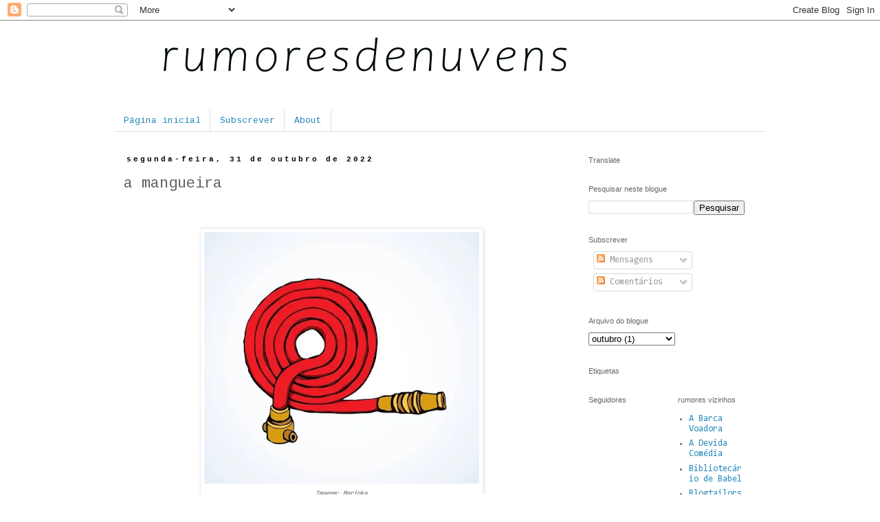

--- FILE ---
content_type: text/html; charset=UTF-8
request_url: https://rumoresdenuvens.blogspot.com/2022/10/a-mangueira.html
body_size: 14343
content:
<!DOCTYPE html>
<html class='v2' dir='ltr' lang='pt-PT'>
<head>
<link href='https://www.blogger.com/static/v1/widgets/335934321-css_bundle_v2.css' rel='stylesheet' type='text/css'/>
<meta content='width=1100' name='viewport'/>
<meta content='text/html; charset=UTF-8' http-equiv='Content-Type'/>
<meta content='blogger' name='generator'/>
<link href='https://rumoresdenuvens.blogspot.com/favicon.ico' rel='icon' type='image/x-icon'/>
<link href='https://rumoresdenuvens.blogspot.com/2022/10/a-mangueira.html' rel='canonical'/>
<link rel="alternate" type="application/atom+xml" title="rumoresdenuvens - Atom" href="https://rumoresdenuvens.blogspot.com/feeds/posts/default" />
<link rel="alternate" type="application/rss+xml" title="rumoresdenuvens - RSS" href="https://rumoresdenuvens.blogspot.com/feeds/posts/default?alt=rss" />
<link rel="service.post" type="application/atom+xml" title="rumoresdenuvens - Atom" href="https://www.blogger.com/feeds/4595560373484201306/posts/default" />

<link rel="alternate" type="application/atom+xml" title="rumoresdenuvens - Atom" href="https://rumoresdenuvens.blogspot.com/feeds/7311586218294548774/comments/default" />
<!--Can't find substitution for tag [blog.ieCssRetrofitLinks]-->
<link href='https://blogger.googleusercontent.com/img/b/R29vZ2xl/AVvXsEjct1T1eUWqPCtgS9II7NWeLosdRNJqkRrKhPV37vDfFHEh8CNKCXeMliNpoQTM0VmlPcYqgr1Zu-bbLI6JGolrmUxC3GPpF9va1NdTHsJqA_im0bgM36DEUNPivPCF89lF2UEmliQY7FlEZEs3pB-1MvxJQ9EAfIgG2Z8bJNtkMtzc8vrhErOrkW5x/w400-h366/depositphotos_189322950-stock-illustration-fire-hose-vector-drawing.jpg' rel='image_src'/>
<meta content='https://rumoresdenuvens.blogspot.com/2022/10/a-mangueira.html' property='og:url'/>
<meta content='a mangueira' property='og:title'/>
<meta content='' property='og:description'/>
<meta content='https://blogger.googleusercontent.com/img/b/R29vZ2xl/AVvXsEjct1T1eUWqPCtgS9II7NWeLosdRNJqkRrKhPV37vDfFHEh8CNKCXeMliNpoQTM0VmlPcYqgr1Zu-bbLI6JGolrmUxC3GPpF9va1NdTHsJqA_im0bgM36DEUNPivPCF89lF2UEmliQY7FlEZEs3pB-1MvxJQ9EAfIgG2Z8bJNtkMtzc8vrhErOrkW5x/w1200-h630-p-k-no-nu/depositphotos_189322950-stock-illustration-fire-hose-vector-drawing.jpg' property='og:image'/>
<title>rumoresdenuvens: a mangueira</title>
<style type='text/css'>@font-face{font-family:'Consolas';font-style:normal;font-weight:400;font-display:swap;src:url(//fonts.gstatic.com/l/font?kit=X7nm4bA-A_-9jbjWaza9xMnLGADx&skey=3d1eb1871fcc58a1&v=v20)format('woff2');unicode-range:U+0000-00FF,U+0131,U+0152-0153,U+02BB-02BC,U+02C6,U+02DA,U+02DC,U+0304,U+0308,U+0329,U+2000-206F,U+20AC,U+2122,U+2191,U+2193,U+2212,U+2215,U+FEFF,U+FFFD;}@font-face{font-family:'Cousine';font-style:normal;font-weight:400;font-display:swap;src:url(//fonts.gstatic.com/s/cousine/v29/d6lIkaiiRdih4SpP_SkvzBTu39hchw.woff2)format('woff2');unicode-range:U+0460-052F,U+1C80-1C8A,U+20B4,U+2DE0-2DFF,U+A640-A69F,U+FE2E-FE2F;}@font-face{font-family:'Cousine';font-style:normal;font-weight:400;font-display:swap;src:url(//fonts.gstatic.com/s/cousine/v29/d6lIkaiiRdih4SpP_SAvzBTu39hchw.woff2)format('woff2');unicode-range:U+0301,U+0400-045F,U+0490-0491,U+04B0-04B1,U+2116;}@font-face{font-family:'Cousine';font-style:normal;font-weight:400;font-display:swap;src:url(//fonts.gstatic.com/s/cousine/v29/d6lIkaiiRdih4SpP_SgvzBTu39hchw.woff2)format('woff2');unicode-range:U+1F00-1FFF;}@font-face{font-family:'Cousine';font-style:normal;font-weight:400;font-display:swap;src:url(//fonts.gstatic.com/s/cousine/v29/d6lIkaiiRdih4SpP_ScvzBTu39hchw.woff2)format('woff2');unicode-range:U+0370-0377,U+037A-037F,U+0384-038A,U+038C,U+038E-03A1,U+03A3-03FF;}@font-face{font-family:'Cousine';font-style:normal;font-weight:400;font-display:swap;src:url(//fonts.gstatic.com/s/cousine/v29/d6lIkaiiRdih4SpP_SYvzBTu39hchw.woff2)format('woff2');unicode-range:U+0307-0308,U+0590-05FF,U+200C-2010,U+20AA,U+25CC,U+FB1D-FB4F;}@font-face{font-family:'Cousine';font-style:normal;font-weight:400;font-display:swap;src:url(//fonts.gstatic.com/s/cousine/v29/d6lIkaiiRdih4SpP_SsvzBTu39hchw.woff2)format('woff2');unicode-range:U+0102-0103,U+0110-0111,U+0128-0129,U+0168-0169,U+01A0-01A1,U+01AF-01B0,U+0300-0301,U+0303-0304,U+0308-0309,U+0323,U+0329,U+1EA0-1EF9,U+20AB;}@font-face{font-family:'Cousine';font-style:normal;font-weight:400;font-display:swap;src:url(//fonts.gstatic.com/s/cousine/v29/d6lIkaiiRdih4SpP_SovzBTu39hchw.woff2)format('woff2');unicode-range:U+0100-02BA,U+02BD-02C5,U+02C7-02CC,U+02CE-02D7,U+02DD-02FF,U+0304,U+0308,U+0329,U+1D00-1DBF,U+1E00-1E9F,U+1EF2-1EFF,U+2020,U+20A0-20AB,U+20AD-20C0,U+2113,U+2C60-2C7F,U+A720-A7FF;}@font-face{font-family:'Cousine';font-style:normal;font-weight:400;font-display:swap;src:url(//fonts.gstatic.com/s/cousine/v29/d6lIkaiiRdih4SpP_SQvzBTu39g.woff2)format('woff2');unicode-range:U+0000-00FF,U+0131,U+0152-0153,U+02BB-02BC,U+02C6,U+02DA,U+02DC,U+0304,U+0308,U+0329,U+2000-206F,U+20AC,U+2122,U+2191,U+2193,U+2212,U+2215,U+FEFF,U+FFFD;}@font-face{font-family:'Syncopate';font-style:normal;font-weight:400;font-display:swap;src:url(//fonts.gstatic.com/s/syncopate/v24/pe0sMIuPIYBCpEV5eFdCC_e_Kdxic2wp.woff2)format('woff2');unicode-range:U+0100-02BA,U+02BD-02C5,U+02C7-02CC,U+02CE-02D7,U+02DD-02FF,U+0304,U+0308,U+0329,U+1D00-1DBF,U+1E00-1E9F,U+1EF2-1EFF,U+2020,U+20A0-20AB,U+20AD-20C0,U+2113,U+2C60-2C7F,U+A720-A7FF;}@font-face{font-family:'Syncopate';font-style:normal;font-weight:400;font-display:swap;src:url(//fonts.gstatic.com/s/syncopate/v24/pe0sMIuPIYBCpEV5eFdCBfe_Kdxicw.woff2)format('woff2');unicode-range:U+0000-00FF,U+0131,U+0152-0153,U+02BB-02BC,U+02C6,U+02DA,U+02DC,U+0304,U+0308,U+0329,U+2000-206F,U+20AC,U+2122,U+2191,U+2193,U+2212,U+2215,U+FEFF,U+FFFD;}</style>
<style id='page-skin-1' type='text/css'><!--
/*
-----------------------------------------------
Blogger Template Style
Name:     Simple
Designer: Blogger
URL:      www.blogger.com
----------------------------------------------- */
/* Content
----------------------------------------------- */
body {
font: normal normal 13px Consolas;
color: #666666;
background: #ffffff none repeat scroll top left;
padding: 0 0 0 0;
}
html body .region-inner {
min-width: 0;
max-width: 100%;
width: auto;
}
h2 {
font-size: 22px;
}
a:link {
text-decoration:none;
color: #2288bb;
}
a:visited {
text-decoration:none;
color: #888888;
}
a:hover {
text-decoration:underline;
color: #33aaff;
}
.body-fauxcolumn-outer .fauxcolumn-inner {
background: transparent none repeat scroll top left;
_background-image: none;
}
.body-fauxcolumn-outer .cap-top {
position: absolute;
z-index: 1;
height: 400px;
width: 100%;
}
.body-fauxcolumn-outer .cap-top .cap-left {
width: 100%;
background: transparent none repeat-x scroll top left;
_background-image: none;
}
.content-outer {
-moz-box-shadow: 0 0 0 rgba(0, 0, 0, .15);
-webkit-box-shadow: 0 0 0 rgba(0, 0, 0, .15);
-goog-ms-box-shadow: 0 0 0 #333333;
box-shadow: 0 0 0 rgba(0, 0, 0, .15);
margin-bottom: 1px;
}
.content-inner {
padding: 10px 40px;
}
.content-inner {
background-color: #ffffff;
}
/* Header
----------------------------------------------- */
.header-outer {
background: transparent none repeat-x scroll 0 -400px;
_background-image: none;
}
.Header h1 {
font: normal normal 60px Syncopate;
color: #6ea1bb;
text-shadow: 0 0 0 rgba(0, 0, 0, .2);
}
.Header h1 a {
color: #6ea1bb;
}
.Header .description {
font-size: 18px;
color: #000000;
}
.header-inner .Header .titlewrapper {
padding: 22px 0;
}
.header-inner .Header .descriptionwrapper {
padding: 0 0;
}
/* Tabs
----------------------------------------------- */
.tabs-inner .section:first-child {
border-top: 0 solid #dddddd;
}
.tabs-inner .section:first-child ul {
margin-top: -1px;
border-top: 1px solid #dddddd;
border-left: 1px solid #dddddd;
border-right: 1px solid #dddddd;
}
.tabs-inner .widget ul {
background: transparent none repeat-x scroll 0 -800px;
_background-image: none;
border-bottom: 1px solid #dddddd;
margin-top: 0;
margin-left: -30px;
margin-right: -30px;
}
.tabs-inner .widget li a {
display: inline-block;
padding: .6em 1em;
font: normal normal 13px Cousine;
color: #2288bb;
border-left: 1px solid #ffffff;
border-right: 1px solid #dddddd;
}
.tabs-inner .widget li:first-child a {
border-left: none;
}
.tabs-inner .widget li.selected a, .tabs-inner .widget li a:hover {
color: #000000;
background-color: #eeeeee;
text-decoration: none;
}
/* Columns
----------------------------------------------- */
.main-outer {
border-top: 0 solid transparent;
}
.fauxcolumn-left-outer .fauxcolumn-inner {
border-right: 1px solid transparent;
}
.fauxcolumn-right-outer .fauxcolumn-inner {
border-left: 1px solid transparent;
}
/* Headings
----------------------------------------------- */
div.widget > h2,
div.widget h2.title {
margin: 0 0 1em 0;
font: normal normal 11px 'Trebuchet MS',Trebuchet,Verdana,sans-serif;
color: #666666;
}
/* Widgets
----------------------------------------------- */
.widget .zippy {
color: #999999;
text-shadow: 2px 2px 1px rgba(0, 0, 0, .1);
}
.widget .popular-posts ul {
list-style: none;
}
/* Posts
----------------------------------------------- */
h2.date-header {
font: normal bold 11px 'Courier New', Courier, FreeMono, monospace;
}
.date-header span {
background-color: #ffffff;
color: #000000;
padding: 0.4em;
letter-spacing: 3px;
margin: inherit;
}
.main-inner {
padding-top: 35px;
padding-bottom: 65px;
}
.main-inner .column-center-inner {
padding: 0 0;
}
.main-inner .column-center-inner .section {
margin: 0 1em;
}
.post {
margin: 0 0 45px 0;
}
h3.post-title, .comments h4 {
font: normal normal 22px Cousine;
margin: .75em 0 0;
}
.post-body {
font-size: 110%;
line-height: 1.4;
position: relative;
}
.post-body img, .post-body .tr-caption-container, .Profile img, .Image img,
.BlogList .item-thumbnail img {
padding: 2px;
background: #ffffff;
border: 1px solid #eeeeee;
-moz-box-shadow: 1px 1px 5px rgba(0, 0, 0, .1);
-webkit-box-shadow: 1px 1px 5px rgba(0, 0, 0, .1);
box-shadow: 1px 1px 5px rgba(0, 0, 0, .1);
}
.post-body img, .post-body .tr-caption-container {
padding: 5px;
}
.post-body .tr-caption-container {
color: #666666;
}
.post-body .tr-caption-container img {
padding: 0;
background: transparent;
border: none;
-moz-box-shadow: 0 0 0 rgba(0, 0, 0, .1);
-webkit-box-shadow: 0 0 0 rgba(0, 0, 0, .1);
box-shadow: 0 0 0 rgba(0, 0, 0, .1);
}
.post-header {
margin: 0 0 1.5em;
line-height: 1.6;
font-size: 90%;
}
.post-footer {
margin: 20px -2px 0;
padding: 5px 10px;
color: #666666;
background-color: #eeeeee;
border-bottom: 1px solid #eeeeee;
line-height: 1.6;
font-size: 90%;
}
#comments .comment-author {
padding-top: 1.5em;
border-top: 1px solid transparent;
background-position: 0 1.5em;
}
#comments .comment-author:first-child {
padding-top: 0;
border-top: none;
}
.avatar-image-container {
margin: .2em 0 0;
}
#comments .avatar-image-container img {
border: 1px solid #eeeeee;
}
/* Comments
----------------------------------------------- */
.comments .comments-content .icon.blog-author {
background-repeat: no-repeat;
background-image: url([data-uri]);
}
.comments .comments-content .loadmore a {
border-top: 1px solid #999999;
border-bottom: 1px solid #999999;
}
.comments .comment-thread.inline-thread {
background-color: #eeeeee;
}
.comments .continue {
border-top: 2px solid #999999;
}
/* Accents
---------------------------------------------- */
.section-columns td.columns-cell {
border-left: 1px solid transparent;
}
.blog-pager {
background: transparent url(https://resources.blogblog.com/blogblog/data/1kt/simple/paging_dot.png) repeat-x scroll top center;
}
.blog-pager-older-link, .home-link,
.blog-pager-newer-link {
background-color: #ffffff;
padding: 5px;
}
.footer-outer {
border-top: 1px dashed #bbbbbb;
}
/* Mobile
----------------------------------------------- */
body.mobile  {
background-size: auto;
}
.mobile .body-fauxcolumn-outer {
background: transparent none repeat scroll top left;
}
.mobile .body-fauxcolumn-outer .cap-top {
background-size: 100% auto;
}
.mobile .content-outer {
-webkit-box-shadow: 0 0 3px rgba(0, 0, 0, .15);
box-shadow: 0 0 3px rgba(0, 0, 0, .15);
}
.mobile .tabs-inner .widget ul {
margin-left: 0;
margin-right: 0;
}
.mobile .post {
margin: 0;
}
.mobile .main-inner .column-center-inner .section {
margin: 0;
}
.mobile .date-header span {
padding: 0.1em 10px;
margin: 0 -10px;
}
.mobile h3.post-title {
margin: 0;
}
.mobile .blog-pager {
background: transparent none no-repeat scroll top center;
}
.mobile .footer-outer {
border-top: none;
}
.mobile .main-inner, .mobile .footer-inner {
background-color: #ffffff;
}
.mobile-index-contents {
color: #666666;
}
.mobile-link-button {
background-color: #2288bb;
}
.mobile-link-button a:link, .mobile-link-button a:visited {
color: #ffffff;
}
.mobile .tabs-inner .section:first-child {
border-top: none;
}
.mobile .tabs-inner .PageList .widget-content {
background-color: #eeeeee;
color: #000000;
border-top: 1px solid #dddddd;
border-bottom: 1px solid #dddddd;
}
.mobile .tabs-inner .PageList .widget-content .pagelist-arrow {
border-left: 1px solid #dddddd;
}

--></style>
<style id='template-skin-1' type='text/css'><!--
body {
min-width: 1026px;
}
.content-outer, .content-fauxcolumn-outer, .region-inner {
min-width: 1026px;
max-width: 1026px;
_width: 1026px;
}
.main-inner .columns {
padding-left: 0;
padding-right: 287px;
}
.main-inner .fauxcolumn-center-outer {
left: 0;
right: 287px;
/* IE6 does not respect left and right together */
_width: expression(this.parentNode.offsetWidth -
parseInt("0") -
parseInt("287px") + 'px');
}
.main-inner .fauxcolumn-left-outer {
width: 0;
}
.main-inner .fauxcolumn-right-outer {
width: 287px;
}
.main-inner .column-left-outer {
width: 0;
right: 100%;
margin-left: -0;
}
.main-inner .column-right-outer {
width: 287px;
margin-right: -287px;
}
#layout {
min-width: 0;
}
#layout .content-outer {
min-width: 0;
width: 800px;
}
#layout .region-inner {
min-width: 0;
width: auto;
}
body#layout div.add_widget {
padding: 8px;
}
body#layout div.add_widget a {
margin-left: 32px;
}
--></style>
<link href='https://www.blogger.com/dyn-css/authorization.css?targetBlogID=4595560373484201306&amp;zx=bea6ceb8-3c7c-4426-9022-fef9cd6bfa73' media='none' onload='if(media!=&#39;all&#39;)media=&#39;all&#39;' rel='stylesheet'/><noscript><link href='https://www.blogger.com/dyn-css/authorization.css?targetBlogID=4595560373484201306&amp;zx=bea6ceb8-3c7c-4426-9022-fef9cd6bfa73' rel='stylesheet'/></noscript>
<meta name='google-adsense-platform-account' content='ca-host-pub-1556223355139109'/>
<meta name='google-adsense-platform-domain' content='blogspot.com'/>

<!-- data-ad-client=ca-pub-1091390156114785 -->

</head>
<body class='loading variant-simplysimple'>
<div class='navbar section' id='navbar' name='Navbar'><div class='widget Navbar' data-version='1' id='Navbar1'><script type="text/javascript">
    function setAttributeOnload(object, attribute, val) {
      if(window.addEventListener) {
        window.addEventListener('load',
          function(){ object[attribute] = val; }, false);
      } else {
        window.attachEvent('onload', function(){ object[attribute] = val; });
      }
    }
  </script>
<div id="navbar-iframe-container"></div>
<script type="text/javascript" src="https://apis.google.com/js/platform.js"></script>
<script type="text/javascript">
      gapi.load("gapi.iframes:gapi.iframes.style.bubble", function() {
        if (gapi.iframes && gapi.iframes.getContext) {
          gapi.iframes.getContext().openChild({
              url: 'https://www.blogger.com/navbar/4595560373484201306?po\x3d7311586218294548774\x26origin\x3dhttps://rumoresdenuvens.blogspot.com',
              where: document.getElementById("navbar-iframe-container"),
              id: "navbar-iframe"
          });
        }
      });
    </script><script type="text/javascript">
(function() {
var script = document.createElement('script');
script.type = 'text/javascript';
script.src = '//pagead2.googlesyndication.com/pagead/js/google_top_exp.js';
var head = document.getElementsByTagName('head')[0];
if (head) {
head.appendChild(script);
}})();
</script>
</div></div>
<div class='body-fauxcolumns'>
<div class='fauxcolumn-outer body-fauxcolumn-outer'>
<div class='cap-top'>
<div class='cap-left'></div>
<div class='cap-right'></div>
</div>
<div class='fauxborder-left'>
<div class='fauxborder-right'></div>
<div class='fauxcolumn-inner'>
</div>
</div>
<div class='cap-bottom'>
<div class='cap-left'></div>
<div class='cap-right'></div>
</div>
</div>
</div>
<div class='content'>
<div class='content-fauxcolumns'>
<div class='fauxcolumn-outer content-fauxcolumn-outer'>
<div class='cap-top'>
<div class='cap-left'></div>
<div class='cap-right'></div>
</div>
<div class='fauxborder-left'>
<div class='fauxborder-right'></div>
<div class='fauxcolumn-inner'>
</div>
</div>
<div class='cap-bottom'>
<div class='cap-left'></div>
<div class='cap-right'></div>
</div>
</div>
</div>
<div class='content-outer'>
<div class='content-cap-top cap-top'>
<div class='cap-left'></div>
<div class='cap-right'></div>
</div>
<div class='fauxborder-left content-fauxborder-left'>
<div class='fauxborder-right content-fauxborder-right'></div>
<div class='content-inner'>
<header>
<div class='header-outer'>
<div class='header-cap-top cap-top'>
<div class='cap-left'></div>
<div class='cap-right'></div>
</div>
<div class='fauxborder-left header-fauxborder-left'>
<div class='fauxborder-right header-fauxborder-right'></div>
<div class='region-inner header-inner'>
<div class='header section' id='header' name='Cabeçalho'><div class='widget Header' data-version='1' id='Header1'>
<div id='header-inner'>
<a href='https://rumoresdenuvens.blogspot.com/' style='display: block'>
<img alt='rumoresdenuvens' height='90px; ' id='Header1_headerimg' src='https://blogger.googleusercontent.com/img/a/AVvXsEjqvZE8mWFbjP5QTA_lW29DCleHVFgYVvZdAMPdNjLEkL_vrNm3QzpNqatog5D0G0C4SxIKpcXu_V_K8_BCRqUl7KPDhTBzhINPa8iwRibM6OjleLgq6sx0KuERBlRSyjcC2P3bpmLSFzdk2UkAW8ZnZO0v7hI9iGk1s-AEh6DA1G5R-6UAxAJQlRSZdfQ=s728' style='display: block' width='728px; '/>
</a>
</div>
</div></div>
</div>
</div>
<div class='header-cap-bottom cap-bottom'>
<div class='cap-left'></div>
<div class='cap-right'></div>
</div>
</div>
</header>
<div class='tabs-outer'>
<div class='tabs-cap-top cap-top'>
<div class='cap-left'></div>
<div class='cap-right'></div>
</div>
<div class='fauxborder-left tabs-fauxborder-left'>
<div class='fauxborder-right tabs-fauxborder-right'></div>
<div class='region-inner tabs-inner'>
<div class='tabs no-items section' id='crosscol' name='Entre colunas'></div>
<div class='tabs section' id='crosscol-overflow' name='Cross-Column 2'><div class='widget PageList' data-version='1' id='PageList1'>
<h2>Páginas</h2>
<div class='widget-content'>
<ul>
<li>
<a href='https://rumoresdenuvens.blogspot.com/'>Página inicial</a>
</li>
<li>
<a href='https://rumoresdenuvens.blogspot.com/p/subscrever.html'>Subscrever</a>
</li>
<li>
<a href='https://rumoresdenuvens.blogspot.com/p/about.html'>About</a>
</li>
</ul>
<div class='clear'></div>
</div>
</div></div>
</div>
</div>
<div class='tabs-cap-bottom cap-bottom'>
<div class='cap-left'></div>
<div class='cap-right'></div>
</div>
</div>
<div class='main-outer'>
<div class='main-cap-top cap-top'>
<div class='cap-left'></div>
<div class='cap-right'></div>
</div>
<div class='fauxborder-left main-fauxborder-left'>
<div class='fauxborder-right main-fauxborder-right'></div>
<div class='region-inner main-inner'>
<div class='columns fauxcolumns'>
<div class='fauxcolumn-outer fauxcolumn-center-outer'>
<div class='cap-top'>
<div class='cap-left'></div>
<div class='cap-right'></div>
</div>
<div class='fauxborder-left'>
<div class='fauxborder-right'></div>
<div class='fauxcolumn-inner'>
</div>
</div>
<div class='cap-bottom'>
<div class='cap-left'></div>
<div class='cap-right'></div>
</div>
</div>
<div class='fauxcolumn-outer fauxcolumn-left-outer'>
<div class='cap-top'>
<div class='cap-left'></div>
<div class='cap-right'></div>
</div>
<div class='fauxborder-left'>
<div class='fauxborder-right'></div>
<div class='fauxcolumn-inner'>
</div>
</div>
<div class='cap-bottom'>
<div class='cap-left'></div>
<div class='cap-right'></div>
</div>
</div>
<div class='fauxcolumn-outer fauxcolumn-right-outer'>
<div class='cap-top'>
<div class='cap-left'></div>
<div class='cap-right'></div>
</div>
<div class='fauxborder-left'>
<div class='fauxborder-right'></div>
<div class='fauxcolumn-inner'>
</div>
</div>
<div class='cap-bottom'>
<div class='cap-left'></div>
<div class='cap-right'></div>
</div>
</div>
<!-- corrects IE6 width calculation -->
<div class='columns-inner'>
<div class='column-center-outer'>
<div class='column-center-inner'>
<div class='main section' id='main' name='Principal'><div class='widget Blog' data-version='1' id='Blog1'>
<div class='blog-posts hfeed'>

          <div class="date-outer">
        
<h2 class='date-header'><span>segunda-feira, 31 de outubro de 2022</span></h2>

          <div class="date-posts">
        
<div class='post-outer'>
<div class='post hentry uncustomized-post-template' itemprop='blogPost' itemscope='itemscope' itemtype='http://schema.org/BlogPosting'>
<meta content='https://blogger.googleusercontent.com/img/b/R29vZ2xl/AVvXsEjct1T1eUWqPCtgS9II7NWeLosdRNJqkRrKhPV37vDfFHEh8CNKCXeMliNpoQTM0VmlPcYqgr1Zu-bbLI6JGolrmUxC3GPpF9va1NdTHsJqA_im0bgM36DEUNPivPCF89lF2UEmliQY7FlEZEs3pB-1MvxJQ9EAfIgG2Z8bJNtkMtzc8vrhErOrkW5x/w400-h366/depositphotos_189322950-stock-illustration-fire-hose-vector-drawing.jpg' itemprop='image_url'/>
<meta content='4595560373484201306' itemprop='blogId'/>
<meta content='7311586218294548774' itemprop='postId'/>
<a name='7311586218294548774'></a>
<h3 class='post-title entry-title' itemprop='name'>
a mangueira
</h3>
<div class='post-header'>
<div class='post-header-line-1'></div>
</div>
<div class='post-body entry-content' id='post-body-7311586218294548774' itemprop='description articleBody'>
<p>&nbsp;<table align="center" cellpadding="0" cellspacing="0" class="tr-caption-container" style="margin-left: auto; margin-right: auto;"><tbody><tr><td style="text-align: center;"><a href="https://blogger.googleusercontent.com/img/b/R29vZ2xl/AVvXsEjct1T1eUWqPCtgS9II7NWeLosdRNJqkRrKhPV37vDfFHEh8CNKCXeMliNpoQTM0VmlPcYqgr1Zu-bbLI6JGolrmUxC3GPpF9va1NdTHsJqA_im0bgM36DEUNPivPCF89lF2UEmliQY7FlEZEs3pB-1MvxJQ9EAfIgG2Z8bJNtkMtzc8vrhErOrkW5x/s600/depositphotos_189322950-stock-illustration-fire-hose-vector-drawing.jpg" imageanchor="1" style="margin-left: auto; margin-right: auto;"><img border="0" data-original-height="549" data-original-width="600" height="366" src="https://blogger.googleusercontent.com/img/b/R29vZ2xl/AVvXsEjct1T1eUWqPCtgS9II7NWeLosdRNJqkRrKhPV37vDfFHEh8CNKCXeMliNpoQTM0VmlPcYqgr1Zu-bbLI6JGolrmUxC3GPpF9va1NdTHsJqA_im0bgM36DEUNPivPCF89lF2UEmliQY7FlEZEs3pB-1MvxJQ9EAfIgG2Z8bJNtkMtzc8vrhErOrkW5x/w400-h366/depositphotos_189322950-stock-illustration-fire-hose-vector-drawing.jpg" width="400" /></a></td></tr><tr><td class="tr-caption" style="text-align: center;"><i><span style="font-size: x-small;">Imagem: Marinka</span></i></td></tr></tbody></table><br /></p><p></p><div style="text-align: justify;">A atestar a capacidade de difusão de informação nas pequenas terras que nunca dispuseram de jornais locais ou outras mordomias associadas a estatutos mais desenvolvidos, chegou-me o elucidativo relato que se segue.</div><div style="text-align: justify;">O local da comunicação foi o cabeleireiro de uma vila alentejana já com arejadas aspirações citadinas, e o seu autor um frequentador assíduo e desempoeirado da pedicura.</div><div style="text-align: justify;">Honrando os hábitos da boa convivência, a senhora que o atendeu foi logo dizendo ao homem que o tinha visto com a filha, que estava uma mulher, lindíssima.</div><div style="text-align: justify;">Não é a minha filha. É a minha namorada, corrigiu o cliente, com um toquezinho de orgulho na voz.</div><div style="text-align: justify;">Seguiram-se os parabéns e os elogios à nova companheira do senhor, que não se furtou aos detalhes e adiantou que a tinha descoberto numa dessas páginas de encontros. Uma deusa brasileira que se tinha encantado com ele e voado para Portugal com armas e bagagens para se dedicar ao seu novo amor.</div><div style="text-align: justify;">Olha que sorte, consideraram as outras frequentadoras do cabeleireiro, confirmado o bom aspecto da companheira pela pedicura.</div><div style="text-align: justify;">Assim seguiu a história até à seguinte sessão no salão de beleza local. Como de costume, o cavalheiro entregou-se aos cuidados profissionais da mesma senhora. A páginas tantas, lá chega a pergunta sobre a namorada de bom aspecto.</div><div style="text-align: justify;">Ah, sabe lá, começou o homem. E para quem o quis ouvir, entre cortes, penteados e outros cuidados, foi contando que, chegado o momento da verdade, a jovem namorada se preparou com todo o requinte para a noite de amor. E qual não é a surpresa do cavalheiro quando descobre que a jovem era, afinal, provida dos mesmos atributos que ele.</div><div style="text-align: justify;">Não queira saber, desabafa com a pedicura e restante assistência. Aquilo era uma mangueira, afirmou. Ela bem quis que eu pusesse lá a boca, mas não consegui. Até me engasguei e nem gosto daquilo.</div><div style="text-align: justify;">Passado um momento de profundo silêncio, o cavalheiro lá conseguiu explicar que, felizmente, a noiva se tinha encantado com outro homem de posição do Porto e abalado para Norte com a mesma rapidez com que chegara ao Alentejo.</div><div style="text-align: justify;">Assimse constrói uma 'caxa' jornalística de qualidade na ronda pelas notícias locais.</div><p></p><p><br /></p>
<div style='clear: both;'></div>
</div>
<div class='post-footer'>
<div class='post-footer-line post-footer-line-1'>
<span class='post-author vcard'>
Posted by
<span class='fn' itemprop='author' itemscope='itemscope' itemtype='http://schema.org/Person'>
<meta content='https://www.blogger.com/profile/12280435809638258258' itemprop='url'/>
<a class='g-profile' href='https://www.blogger.com/profile/12280435809638258258' rel='author' title='author profile'>
<span itemprop='name'>Marita Moreno Ferreira</span>
</a>
</span>
</span>
<span class='post-timestamp'>
at
<meta content='https://rumoresdenuvens.blogspot.com/2022/10/a-mangueira.html' itemprop='url'/>
<a class='timestamp-link' href='https://rumoresdenuvens.blogspot.com/2022/10/a-mangueira.html' rel='bookmark' title='permanent link'><abbr class='published' itemprop='datePublished' title='2022-10-31T19:42:00Z'>10/31/2022 07:42:00 p.m.</abbr></a>
</span>
<span class='post-comment-link'>
</span>
<span class='post-icons'>
<span class='item-action'>
<a href='https://www.blogger.com/email-post/4595560373484201306/7311586218294548774' title='Enviar a mensagem por correio electrónico'>
<img alt='' class='icon-action' height='13' src='https://resources.blogblog.com/img/icon18_email.gif' width='18'/>
</a>
</span>
<span class='item-control blog-admin pid-898370793'>
<a href='https://www.blogger.com/post-edit.g?blogID=4595560373484201306&postID=7311586218294548774&from=pencil' title='Editar mensagem'>
<img alt='' class='icon-action' height='18' src='https://resources.blogblog.com/img/icon18_edit_allbkg.gif' width='18'/>
</a>
</span>
</span>
<div class='post-share-buttons goog-inline-block'>
<a class='goog-inline-block share-button sb-email' href='https://www.blogger.com/share-post.g?blogID=4595560373484201306&postID=7311586218294548774&target=email' target='_blank' title='Enviar a mensagem por email'><span class='share-button-link-text'>Enviar a mensagem por email</span></a><a class='goog-inline-block share-button sb-blog' href='https://www.blogger.com/share-post.g?blogID=4595560373484201306&postID=7311586218294548774&target=blog' onclick='window.open(this.href, "_blank", "height=270,width=475"); return false;' target='_blank' title='Dê a sua opinião!'><span class='share-button-link-text'>Dê a sua opinião!</span></a><a class='goog-inline-block share-button sb-twitter' href='https://www.blogger.com/share-post.g?blogID=4595560373484201306&postID=7311586218294548774&target=twitter' target='_blank' title='Partilhar no X'><span class='share-button-link-text'>Partilhar no X</span></a><a class='goog-inline-block share-button sb-facebook' href='https://www.blogger.com/share-post.g?blogID=4595560373484201306&postID=7311586218294548774&target=facebook' onclick='window.open(this.href, "_blank", "height=430,width=640"); return false;' target='_blank' title='Partilhar no Facebook'><span class='share-button-link-text'>Partilhar no Facebook</span></a><a class='goog-inline-block share-button sb-pinterest' href='https://www.blogger.com/share-post.g?blogID=4595560373484201306&postID=7311586218294548774&target=pinterest' target='_blank' title='Partilhar no Pinterest'><span class='share-button-link-text'>Partilhar no Pinterest</span></a>
</div>
</div>
<div class='post-footer-line post-footer-line-2'>
<span class='post-labels'>
</span>
</div>
<div class='post-footer-line post-footer-line-3'>
<span class='post-location'>
</span>
</div>
</div>
</div>
<div class='comments' id='comments'>
<a name='comments'></a>
<h4>Sem comentários:</h4>
<div id='Blog1_comments-block-wrapper'>
<dl class='avatar-comment-indent' id='comments-block'>
</dl>
</div>
<p class='comment-footer'>
<a href='https://www.blogger.com/comment/fullpage/post/4595560373484201306/7311586218294548774' onclick=''>Enviar um comentário</a>
</p>
</div>
</div>
<div class='inline-ad'>
</div>

        </div></div>
      
</div>
<div class='blog-pager' id='blog-pager'>
<span id='blog-pager-newer-link'>
<a class='blog-pager-newer-link' href='https://rumoresdenuvens.blogspot.com/2023/04/as-mamocas-da-tap.html' id='Blog1_blog-pager-newer-link' title='Mensagem mais recente'>Mensagem mais recente</a>
</span>
<span id='blog-pager-older-link'>
<a class='blog-pager-older-link' href='https://rumoresdenuvens.blogspot.com/2022/05/aprendizagens.html' id='Blog1_blog-pager-older-link' title='Mensagem antiga'>Mensagem antiga</a>
</span>
<a class='home-link' href='https://rumoresdenuvens.blogspot.com/'>Página inicial</a>
</div>
<div class='clear'></div>
<div class='post-feeds'>
<div class='feed-links'>
Subscrever:
<a class='feed-link' href='https://rumoresdenuvens.blogspot.com/feeds/7311586218294548774/comments/default' target='_blank' type='application/atom+xml'>Enviar feedback (Atom)</a>
</div>
</div>
</div></div>
</div>
</div>
<div class='column-left-outer'>
<div class='column-left-inner'>
<aside>
</aside>
</div>
</div>
<div class='column-right-outer'>
<div class='column-right-inner'>
<aside>
<div class='sidebar section' id='sidebar-right-1'><div class='widget Translate' data-version='1' id='Translate1'>
<h2 class='title'>Translate</h2>
<div id='google_translate_element'></div>
<script>
    function googleTranslateElementInit() {
      new google.translate.TranslateElement({
        pageLanguage: 'pt',
        autoDisplay: 'true',
        layout: google.translate.TranslateElement.InlineLayout.VERTICAL
      }, 'google_translate_element');
    }
  </script>
<script src='//translate.google.com/translate_a/element.js?cb=googleTranslateElementInit'></script>
<div class='clear'></div>
</div><div class='widget BlogSearch' data-version='1' id='BlogSearch1'>
<h2 class='title'>Pesquisar neste blogue</h2>
<div class='widget-content'>
<div id='BlogSearch1_form'>
<form action='https://rumoresdenuvens.blogspot.com/search' class='gsc-search-box' target='_top'>
<table cellpadding='0' cellspacing='0' class='gsc-search-box'>
<tbody>
<tr>
<td class='gsc-input'>
<input autocomplete='off' class='gsc-input' name='q' size='10' title='search' type='text' value=''/>
</td>
<td class='gsc-search-button'>
<input class='gsc-search-button' title='search' type='submit' value='Pesquisar'/>
</td>
</tr>
</tbody>
</table>
</form>
</div>
</div>
<div class='clear'></div>
</div><div class='widget Subscribe' data-version='1' id='Subscribe1'>
<div style='white-space:nowrap'>
<h2 class='title'>Subscrever</h2>
<div class='widget-content'>
<div class='subscribe-wrapper subscribe-type-POST'>
<div class='subscribe expanded subscribe-type-POST' id='SW_READER_LIST_Subscribe1POST' style='display:none;'>
<div class='top'>
<span class='inner' onclick='return(_SW_toggleReaderList(event, "Subscribe1POST"));'>
<img class='subscribe-dropdown-arrow' src='https://resources.blogblog.com/img/widgets/arrow_dropdown.gif'/>
<img align='absmiddle' alt='' border='0' class='feed-icon' src='https://resources.blogblog.com/img/icon_feed12.png'/>
Mensagens
</span>
<div class='feed-reader-links'>
<a class='feed-reader-link' href='https://www.netvibes.com/subscribe.php?url=https%3A%2F%2Frumoresdenuvens.blogspot.com%2Ffeeds%2Fposts%2Fdefault' target='_blank'>
<img src='https://resources.blogblog.com/img/widgets/subscribe-netvibes.png'/>
</a>
<a class='feed-reader-link' href='https://add.my.yahoo.com/content?url=https%3A%2F%2Frumoresdenuvens.blogspot.com%2Ffeeds%2Fposts%2Fdefault' target='_blank'>
<img src='https://resources.blogblog.com/img/widgets/subscribe-yahoo.png'/>
</a>
<a class='feed-reader-link' href='https://rumoresdenuvens.blogspot.com/feeds/posts/default' target='_blank'>
<img align='absmiddle' class='feed-icon' src='https://resources.blogblog.com/img/icon_feed12.png'/>
                  Atom
                </a>
</div>
</div>
<div class='bottom'></div>
</div>
<div class='subscribe' id='SW_READER_LIST_CLOSED_Subscribe1POST' onclick='return(_SW_toggleReaderList(event, "Subscribe1POST"));'>
<div class='top'>
<span class='inner'>
<img class='subscribe-dropdown-arrow' src='https://resources.blogblog.com/img/widgets/arrow_dropdown.gif'/>
<span onclick='return(_SW_toggleReaderList(event, "Subscribe1POST"));'>
<img align='absmiddle' alt='' border='0' class='feed-icon' src='https://resources.blogblog.com/img/icon_feed12.png'/>
Mensagens
</span>
</span>
</div>
<div class='bottom'></div>
</div>
</div>
<div class='subscribe-wrapper subscribe-type-PER_POST'>
<div class='subscribe expanded subscribe-type-PER_POST' id='SW_READER_LIST_Subscribe1PER_POST' style='display:none;'>
<div class='top'>
<span class='inner' onclick='return(_SW_toggleReaderList(event, "Subscribe1PER_POST"));'>
<img class='subscribe-dropdown-arrow' src='https://resources.blogblog.com/img/widgets/arrow_dropdown.gif'/>
<img align='absmiddle' alt='' border='0' class='feed-icon' src='https://resources.blogblog.com/img/icon_feed12.png'/>
Comentários
</span>
<div class='feed-reader-links'>
<a class='feed-reader-link' href='https://www.netvibes.com/subscribe.php?url=https%3A%2F%2Frumoresdenuvens.blogspot.com%2Ffeeds%2F7311586218294548774%2Fcomments%2Fdefault' target='_blank'>
<img src='https://resources.blogblog.com/img/widgets/subscribe-netvibes.png'/>
</a>
<a class='feed-reader-link' href='https://add.my.yahoo.com/content?url=https%3A%2F%2Frumoresdenuvens.blogspot.com%2Ffeeds%2F7311586218294548774%2Fcomments%2Fdefault' target='_blank'>
<img src='https://resources.blogblog.com/img/widgets/subscribe-yahoo.png'/>
</a>
<a class='feed-reader-link' href='https://rumoresdenuvens.blogspot.com/feeds/7311586218294548774/comments/default' target='_blank'>
<img align='absmiddle' class='feed-icon' src='https://resources.blogblog.com/img/icon_feed12.png'/>
                  Atom
                </a>
</div>
</div>
<div class='bottom'></div>
</div>
<div class='subscribe' id='SW_READER_LIST_CLOSED_Subscribe1PER_POST' onclick='return(_SW_toggleReaderList(event, "Subscribe1PER_POST"));'>
<div class='top'>
<span class='inner'>
<img class='subscribe-dropdown-arrow' src='https://resources.blogblog.com/img/widgets/arrow_dropdown.gif'/>
<span onclick='return(_SW_toggleReaderList(event, "Subscribe1PER_POST"));'>
<img align='absmiddle' alt='' border='0' class='feed-icon' src='https://resources.blogblog.com/img/icon_feed12.png'/>
Comentários
</span>
</span>
</div>
<div class='bottom'></div>
</div>
</div>
<div style='clear:both'></div>
</div>
</div>
<div class='clear'></div>
</div><div class='widget BlogArchive' data-version='1' id='BlogArchive1'>
<h2>Arquivo do blogue</h2>
<div class='widget-content'>
<div id='ArchiveList'>
<div id='BlogArchive1_ArchiveList'>
<select id='BlogArchive1_ArchiveMenu'>
<option value=''>Arquivo do blogue</option>
<option value='https://rumoresdenuvens.blogspot.com/2026/01/'>janeiro (1)</option>
<option value='https://rumoresdenuvens.blogspot.com/2025/12/'>dezembro (1)</option>
<option value='https://rumoresdenuvens.blogspot.com/2025/10/'>outubro (1)</option>
<option value='https://rumoresdenuvens.blogspot.com/2025/09/'>setembro (1)</option>
<option value='https://rumoresdenuvens.blogspot.com/2023/12/'>dezembro (1)</option>
<option value='https://rumoresdenuvens.blogspot.com/2023/10/'>outubro (1)</option>
<option value='https://rumoresdenuvens.blogspot.com/2023/08/'>agosto (1)</option>
<option value='https://rumoresdenuvens.blogspot.com/2023/07/'>julho (1)</option>
<option value='https://rumoresdenuvens.blogspot.com/2023/04/'>abril (1)</option>
<option value='https://rumoresdenuvens.blogspot.com/2022/10/'>outubro (1)</option>
<option value='https://rumoresdenuvens.blogspot.com/2022/05/'>maio (1)</option>
<option value='https://rumoresdenuvens.blogspot.com/2022/04/'>abril (1)</option>
<option value='https://rumoresdenuvens.blogspot.com/2022/03/'>março (3)</option>
<option value='https://rumoresdenuvens.blogspot.com/2022/02/'>fevereiro (1)</option>
<option value='https://rumoresdenuvens.blogspot.com/2021/12/'>dezembro (2)</option>
<option value='https://rumoresdenuvens.blogspot.com/2021/11/'>novembro (1)</option>
<option value='https://rumoresdenuvens.blogspot.com/2021/10/'>outubro (1)</option>
<option value='https://rumoresdenuvens.blogspot.com/2021/09/'>setembro (1)</option>
<option value='https://rumoresdenuvens.blogspot.com/2021/05/'>maio (1)</option>
<option value='https://rumoresdenuvens.blogspot.com/2021/04/'>abril (1)</option>
<option value='https://rumoresdenuvens.blogspot.com/2021/03/'>março (1)</option>
<option value='https://rumoresdenuvens.blogspot.com/2021/02/'>fevereiro (3)</option>
<option value='https://rumoresdenuvens.blogspot.com/2021/01/'>janeiro (1)</option>
<option value='https://rumoresdenuvens.blogspot.com/2020/12/'>dezembro (2)</option>
<option value='https://rumoresdenuvens.blogspot.com/2020/10/'>outubro (1)</option>
<option value='https://rumoresdenuvens.blogspot.com/2020/09/'>setembro (2)</option>
<option value='https://rumoresdenuvens.blogspot.com/2020/08/'>agosto (1)</option>
<option value='https://rumoresdenuvens.blogspot.com/2020/07/'>julho (4)</option>
<option value='https://rumoresdenuvens.blogspot.com/2020/06/'>junho (1)</option>
<option value='https://rumoresdenuvens.blogspot.com/2020/05/'>maio (4)</option>
<option value='https://rumoresdenuvens.blogspot.com/2020/04/'>abril (6)</option>
<option value='https://rumoresdenuvens.blogspot.com/2020/03/'>março (3)</option>
<option value='https://rumoresdenuvens.blogspot.com/2020/01/'>janeiro (2)</option>
<option value='https://rumoresdenuvens.blogspot.com/2019/12/'>dezembro (2)</option>
<option value='https://rumoresdenuvens.blogspot.com/2019/07/'>julho (2)</option>
<option value='https://rumoresdenuvens.blogspot.com/2019/06/'>junho (1)</option>
<option value='https://rumoresdenuvens.blogspot.com/2019/05/'>maio (4)</option>
<option value='https://rumoresdenuvens.blogspot.com/2019/04/'>abril (6)</option>
<option value='https://rumoresdenuvens.blogspot.com/2019/03/'>março (1)</option>
<option value='https://rumoresdenuvens.blogspot.com/2019/02/'>fevereiro (3)</option>
<option value='https://rumoresdenuvens.blogspot.com/2019/01/'>janeiro (3)</option>
<option value='https://rumoresdenuvens.blogspot.com/2018/12/'>dezembro (1)</option>
<option value='https://rumoresdenuvens.blogspot.com/2018/11/'>novembro (2)</option>
<option value='https://rumoresdenuvens.blogspot.com/2018/10/'>outubro (7)</option>
<option value='https://rumoresdenuvens.blogspot.com/2018/09/'>setembro (3)</option>
<option value='https://rumoresdenuvens.blogspot.com/2018/08/'>agosto (8)</option>
<option value='https://rumoresdenuvens.blogspot.com/2018/07/'>julho (3)</option>
<option value='https://rumoresdenuvens.blogspot.com/2018/06/'>junho (8)</option>
<option value='https://rumoresdenuvens.blogspot.com/2018/05/'>maio (17)</option>
<option value='https://rumoresdenuvens.blogspot.com/2018/04/'>abril (10)</option>
<option value='https://rumoresdenuvens.blogspot.com/2018/03/'>março (8)</option>
<option value='https://rumoresdenuvens.blogspot.com/2018/02/'>fevereiro (1)</option>
<option value='https://rumoresdenuvens.blogspot.com/2018/01/'>janeiro (4)</option>
<option value='https://rumoresdenuvens.blogspot.com/2017/12/'>dezembro (4)</option>
<option value='https://rumoresdenuvens.blogspot.com/2017/11/'>novembro (6)</option>
<option value='https://rumoresdenuvens.blogspot.com/2017/10/'>outubro (8)</option>
<option value='https://rumoresdenuvens.blogspot.com/2017/09/'>setembro (15)</option>
<option value='https://rumoresdenuvens.blogspot.com/2017/08/'>agosto (4)</option>
<option value='https://rumoresdenuvens.blogspot.com/2017/07/'>julho (7)</option>
<option value='https://rumoresdenuvens.blogspot.com/2017/01/'>janeiro (4)</option>
<option value='https://rumoresdenuvens.blogspot.com/2016/12/'>dezembro (3)</option>
<option value='https://rumoresdenuvens.blogspot.com/2016/10/'>outubro (3)</option>
<option value='https://rumoresdenuvens.blogspot.com/2016/09/'>setembro (7)</option>
<option value='https://rumoresdenuvens.blogspot.com/2016/08/'>agosto (4)</option>
<option value='https://rumoresdenuvens.blogspot.com/2016/07/'>julho (1)</option>
<option value='https://rumoresdenuvens.blogspot.com/2016/06/'>junho (2)</option>
<option value='https://rumoresdenuvens.blogspot.com/2016/05/'>maio (1)</option>
<option value='https://rumoresdenuvens.blogspot.com/2016/04/'>abril (1)</option>
<option value='https://rumoresdenuvens.blogspot.com/2015/11/'>novembro (1)</option>
<option value='https://rumoresdenuvens.blogspot.com/2015/10/'>outubro (4)</option>
<option value='https://rumoresdenuvens.blogspot.com/2015/09/'>setembro (1)</option>
<option value='https://rumoresdenuvens.blogspot.com/2015/08/'>agosto (4)</option>
<option value='https://rumoresdenuvens.blogspot.com/2015/07/'>julho (4)</option>
<option value='https://rumoresdenuvens.blogspot.com/2015/06/'>junho (3)</option>
<option value='https://rumoresdenuvens.blogspot.com/2015/05/'>maio (2)</option>
<option value='https://rumoresdenuvens.blogspot.com/2015/04/'>abril (3)</option>
<option value='https://rumoresdenuvens.blogspot.com/2015/03/'>março (3)</option>
<option value='https://rumoresdenuvens.blogspot.com/2015/02/'>fevereiro (1)</option>
<option value='https://rumoresdenuvens.blogspot.com/2015/01/'>janeiro (2)</option>
<option value='https://rumoresdenuvens.blogspot.com/2014/11/'>novembro (1)</option>
<option value='https://rumoresdenuvens.blogspot.com/2014/10/'>outubro (3)</option>
<option value='https://rumoresdenuvens.blogspot.com/2014/09/'>setembro (1)</option>
<option value='https://rumoresdenuvens.blogspot.com/2014/07/'>julho (8)</option>
<option value='https://rumoresdenuvens.blogspot.com/2014/06/'>junho (6)</option>
<option value='https://rumoresdenuvens.blogspot.com/2014/05/'>maio (5)</option>
<option value='https://rumoresdenuvens.blogspot.com/2014/04/'>abril (10)</option>
<option value='https://rumoresdenuvens.blogspot.com/2014/03/'>março (4)</option>
<option value='https://rumoresdenuvens.blogspot.com/2014/02/'>fevereiro (3)</option>
<option value='https://rumoresdenuvens.blogspot.com/2014/01/'>janeiro (2)</option>
<option value='https://rumoresdenuvens.blogspot.com/2013/12/'>dezembro (1)</option>
<option value='https://rumoresdenuvens.blogspot.com/2013/11/'>novembro (1)</option>
<option value='https://rumoresdenuvens.blogspot.com/2013/10/'>outubro (1)</option>
<option value='https://rumoresdenuvens.blogspot.com/2013/09/'>setembro (2)</option>
<option value='https://rumoresdenuvens.blogspot.com/2013/08/'>agosto (2)</option>
<option value='https://rumoresdenuvens.blogspot.com/2013/07/'>julho (5)</option>
<option value='https://rumoresdenuvens.blogspot.com/2013/06/'>junho (1)</option>
<option value='https://rumoresdenuvens.blogspot.com/2013/05/'>maio (4)</option>
<option value='https://rumoresdenuvens.blogspot.com/2013/04/'>abril (1)</option>
<option value='https://rumoresdenuvens.blogspot.com/2013/03/'>março (5)</option>
<option value='https://rumoresdenuvens.blogspot.com/2013/02/'>fevereiro (1)</option>
<option value='https://rumoresdenuvens.blogspot.com/2013/01/'>janeiro (3)</option>
<option value='https://rumoresdenuvens.blogspot.com/2012/12/'>dezembro (1)</option>
<option value='https://rumoresdenuvens.blogspot.com/2012/11/'>novembro (3)</option>
<option value='https://rumoresdenuvens.blogspot.com/2012/09/'>setembro (4)</option>
<option value='https://rumoresdenuvens.blogspot.com/2012/08/'>agosto (3)</option>
<option value='https://rumoresdenuvens.blogspot.com/2012/07/'>julho (6)</option>
<option value='https://rumoresdenuvens.blogspot.com/2012/06/'>junho (3)</option>
<option value='https://rumoresdenuvens.blogspot.com/2012/05/'>maio (3)</option>
<option value='https://rumoresdenuvens.blogspot.com/2012/04/'>abril (3)</option>
<option value='https://rumoresdenuvens.blogspot.com/2012/03/'>março (5)</option>
<option value='https://rumoresdenuvens.blogspot.com/2012/02/'>fevereiro (12)</option>
<option value='https://rumoresdenuvens.blogspot.com/2012/01/'>janeiro (2)</option>
<option value='https://rumoresdenuvens.blogspot.com/2011/11/'>novembro (3)</option>
<option value='https://rumoresdenuvens.blogspot.com/2011/10/'>outubro (2)</option>
<option value='https://rumoresdenuvens.blogspot.com/2011/09/'>setembro (1)</option>
<option value='https://rumoresdenuvens.blogspot.com/2011/08/'>agosto (1)</option>
<option value='https://rumoresdenuvens.blogspot.com/2011/07/'>julho (6)</option>
<option value='https://rumoresdenuvens.blogspot.com/2011/06/'>junho (6)</option>
<option value='https://rumoresdenuvens.blogspot.com/2011/05/'>maio (3)</option>
<option value='https://rumoresdenuvens.blogspot.com/2011/04/'>abril (7)</option>
<option value='https://rumoresdenuvens.blogspot.com/2011/03/'>março (1)</option>
<option value='https://rumoresdenuvens.blogspot.com/2011/02/'>fevereiro (2)</option>
<option value='https://rumoresdenuvens.blogspot.com/2011/01/'>janeiro (2)</option>
<option value='https://rumoresdenuvens.blogspot.com/2010/12/'>dezembro (1)</option>
<option value='https://rumoresdenuvens.blogspot.com/2010/11/'>novembro (5)</option>
<option value='https://rumoresdenuvens.blogspot.com/2010/09/'>setembro (1)</option>
<option value='https://rumoresdenuvens.blogspot.com/2010/08/'>agosto (5)</option>
<option value='https://rumoresdenuvens.blogspot.com/2010/07/'>julho (1)</option>
<option value='https://rumoresdenuvens.blogspot.com/2010/05/'>maio (2)</option>
<option value='https://rumoresdenuvens.blogspot.com/2010/03/'>março (1)</option>
<option value='https://rumoresdenuvens.blogspot.com/2010/01/'>janeiro (1)</option>
<option value='https://rumoresdenuvens.blogspot.com/2009/12/'>dezembro (1)</option>
<option value='https://rumoresdenuvens.blogspot.com/2009/11/'>novembro (1)</option>
<option value='https://rumoresdenuvens.blogspot.com/2009/10/'>outubro (1)</option>
<option value='https://rumoresdenuvens.blogspot.com/2009/09/'>setembro (1)</option>
<option value='https://rumoresdenuvens.blogspot.com/2009/08/'>agosto (7)</option>
<option value='https://rumoresdenuvens.blogspot.com/2009/07/'>julho (2)</option>
<option value='https://rumoresdenuvens.blogspot.com/2009/06/'>junho (2)</option>
<option value='https://rumoresdenuvens.blogspot.com/2009/05/'>maio (3)</option>
<option value='https://rumoresdenuvens.blogspot.com/2009/02/'>fevereiro (2)</option>
<option value='https://rumoresdenuvens.blogspot.com/2009/01/'>janeiro (5)</option>
<option value='https://rumoresdenuvens.blogspot.com/2008/12/'>dezembro (2)</option>
<option value='https://rumoresdenuvens.blogspot.com/2008/11/'>novembro (1)</option>
<option value='https://rumoresdenuvens.blogspot.com/2008/10/'>outubro (1)</option>
<option value='https://rumoresdenuvens.blogspot.com/2008/09/'>setembro (10)</option>
<option value='https://rumoresdenuvens.blogspot.com/2008/07/'>julho (1)</option>
<option value='https://rumoresdenuvens.blogspot.com/2008/05/'>maio (2)</option>
<option value='https://rumoresdenuvens.blogspot.com/2008/04/'>abril (1)</option>
<option value='https://rumoresdenuvens.blogspot.com/2008/03/'>março (1)</option>
<option value='https://rumoresdenuvens.blogspot.com/2008/02/'>fevereiro (4)</option>
<option value='https://rumoresdenuvens.blogspot.com/2008/01/'>janeiro (3)</option>
<option value='https://rumoresdenuvens.blogspot.com/2007/12/'>dezembro (4)</option>
<option value='https://rumoresdenuvens.blogspot.com/2007/10/'>outubro (1)</option>
<option value='https://rumoresdenuvens.blogspot.com/2007/07/'>julho (1)</option>
<option value='https://rumoresdenuvens.blogspot.com/2007/05/'>maio (3)</option>
<option value='https://rumoresdenuvens.blogspot.com/2007/04/'>abril (2)</option>
<option value='https://rumoresdenuvens.blogspot.com/2007/02/'>fevereiro (2)</option>
<option value='https://rumoresdenuvens.blogspot.com/2007/01/'>janeiro (1)</option>
</select>
</div>
</div>
<div class='clear'></div>
</div>
</div><div class='widget Label' data-version='1' id='Label2'>
<h2>Etiquetas</h2>
<div class='widget-content cloud-label-widget-content'>
<div class='clear'></div>
</div>
</div></div>
<table border='0' cellpadding='0' cellspacing='0' class='section-columns columns-2'>
<tbody>
<tr>
<td class='first columns-cell'>
<div class='sidebar section' id='sidebar-right-2-1'><div class='widget Followers' data-version='1' id='Followers1'>
<h2 class='title'>Seguidores</h2>
<div class='widget-content'>
<div id='Followers1-wrapper'>
<div style='margin-right:2px;'>
<div><script type="text/javascript" src="https://apis.google.com/js/platform.js"></script>
<div id="followers-iframe-container"></div>
<script type="text/javascript">
    window.followersIframe = null;
    function followersIframeOpen(url) {
      gapi.load("gapi.iframes", function() {
        if (gapi.iframes && gapi.iframes.getContext) {
          window.followersIframe = gapi.iframes.getContext().openChild({
            url: url,
            where: document.getElementById("followers-iframe-container"),
            messageHandlersFilter: gapi.iframes.CROSS_ORIGIN_IFRAMES_FILTER,
            messageHandlers: {
              '_ready': function(obj) {
                window.followersIframe.getIframeEl().height = obj.height;
              },
              'reset': function() {
                window.followersIframe.close();
                followersIframeOpen("https://www.blogger.com/followers/frame/4595560373484201306?colors\x3dCgt0cmFuc3BhcmVudBILdHJhbnNwYXJlbnQaByM2NjY2NjYiByMyMjg4YmIqByNmZmZmZmYyByM2NjY2NjY6ByM2NjY2NjZCByMyMjg4YmJKByM5OTk5OTlSByMyMjg4YmJaC3RyYW5zcGFyZW50\x26pageSize\x3d21\x26hl\x3dpt-PT\x26origin\x3dhttps://rumoresdenuvens.blogspot.com");
              },
              'open': function(url) {
                window.followersIframe.close();
                followersIframeOpen(url);
              }
            }
          });
        }
      });
    }
    followersIframeOpen("https://www.blogger.com/followers/frame/4595560373484201306?colors\x3dCgt0cmFuc3BhcmVudBILdHJhbnNwYXJlbnQaByM2NjY2NjYiByMyMjg4YmIqByNmZmZmZmYyByM2NjY2NjY6ByM2NjY2NjZCByMyMjg4YmJKByM5OTk5OTlSByMyMjg4YmJaC3RyYW5zcGFyZW50\x26pageSize\x3d21\x26hl\x3dpt-PT\x26origin\x3dhttps://rumoresdenuvens.blogspot.com");
  </script></div>
</div>
</div>
<div class='clear'></div>
</div>
</div></div>
</td>
<td class='columns-cell'>
<div class='sidebar section' id='sidebar-right-2-2'><div class='widget LinkList' data-version='1' id='LinkList2'>
<h2>rumores vizinhos</h2>
<div class='widget-content'>
<ul>
<li><a href='http://abarcavoadora.blogspot.com/'>A Barca Voadora</a></li>
<li><a href='http://adevidacomedia.wordpress.com/'>A Devida Comédia</a></li>
<li><a href='http://bibliotecariodebabel.com/'>Bibliotecário de Babel</a></li>
<li><a href='http://blogtailors.blogspot.com/'>Blogtailors</a></li>
<li><a href='http://www.blogcatalog.com/blog/book-calendar'>Book Calendar</a></li>
<li><a href='http://www.bookslut.com/blog/'>Bookslut</a></li>
<li><a href='http://cartelurbe.blogspot.com/'>Cartel Urbe</a></li>
<li><a href='http://bootedcelso.blogspot.com/'>Celso Júnior</a></li>
<li><a href='http://www.ciberduvidas.pt/'>Ciberdúvidas</a></li>
<li><a href='http://www.ciberescritas.com/'>Ciberescritas</a></li>
<li><a href='http://daliteratura.blogspot.com/'>Da Literatura</a></li>
<li><a href='http://dc-dirtycop.blogspot.com/'>Dirty Cop</a></li>
<li><a href='http://folhasdepapel.wordpress.com/'>Folhas de Papel</a></li>
<li><a href='http://gilandradecruz.blogspot.com/'>Gil Cruz</a></li>
<li><a href='http://havidaemmarta.blogspot.com/'>Há vida em Marta</a></li>
<li><a href='http://ipsilon.publico.pt/'>Ípsilon</a></li>
<li><a href='http://www.jeanettewinterson.com/column.asp'>Jeanette Winterson</a></li>
<li><a href='http://kascadenoz.blogspot.com/'>Kaska</a></li>
<li><a href='http://ler.blogs.sapo.pt/'>Ler</a></li>
<li><a href='http://letradeforma.blogs.sapo.pt/'>Letra de Forma</a></li>
<li><a href='http://logrosconsentidos.blogspot.com/'>Logros consentidos</a></li>
<li><a href='http://lojade300.blogspot.com/'>Loja de 300</a></li>
<li><a href='http://luciadavidworks.blogspot.com/'>Lúcia David</a></li>
<li><a href='http://luisrosamendes.blogspot.com/'>Luís Rosa Mendes</a></li>
<li><a href='http://patatapatati.weblog.com.pt/'>Magazine</a></li>
<li><a href='http://www.blogcatalog.com/blog/mary-of-many-colors'>Mary of Many Colors</a></li>
<li><a href='http://muita-letra.blogspot.com/'>Muita Letra</a></li>
<li><a href='http://pagoncalo.blogspot.com/'>Nem às paredes confesso</a></li>
<li><a href='http://paulasimoesblog.wordpress.com/'>Paula Simões</a></li>
<li><a href='http://pillowsbook.wordpress.com/'>Pillows Book</a></li>
<li><a href='http://www.portaldalinguaportuguesa.org/'>Portal da Língua Portuguesa</a></li>
<li><a href='http://republicadarousia.blogspot.com/'>República da Rousia</a></li>
<li><a href='http://www.blogcatalog.com/blog/room-full-of-words'>Room full of words</a></li>
<li><a href='http://www.ruadajudiaria.com/'>Rua da Judiaria</a></li>
<li><a href='http://thecatscats.blogspot.com/'>The Cat Scats</a></li>
<li><a href='http://vangeleonel.blogspot.com/'>Vange Leonel</a></li>
</ul>
<div class='clear'></div>
</div>
</div></div>
</td>
</tr>
</tbody>
</table>
<div class='sidebar section' id='sidebar-right-3'><div class='widget PopularPosts' data-version='1' id='PopularPosts1'>
<h2>Mensagens populares</h2>
<div class='widget-content popular-posts'>
<ul>
<li>
<a href='https://rumoresdenuvens.blogspot.com/2017/09/circo-circo-circo-disse-ela.html'>Circo, circo, circo, disse ela</a>
</li>
<li>
<a href='https://rumoresdenuvens.blogspot.com/2017/09/a-importancia-de-se-chamar-gabriela.html'>a importância de se chamar Gabriela</a>
</li>
<li>
<a href='https://rumoresdenuvens.blogspot.com/2017/09/outros-perigos-na-duna.html'>outros perigos na duna</a>
</li>
<li>
<a href='https://rumoresdenuvens.blogspot.com/2017/11/mea-mea-culpa.html'>mea, mea culpa</a>
</li>
<li>
<a href='https://rumoresdenuvens.blogspot.com/2011/11/maria-cafe.html'>maria-café</a>
</li>
<li>
<a href='https://rumoresdenuvens.blogspot.com/2010/01/tentar-escapar.html'>tentar escapar</a>
</li>
<li>
<a href='https://rumoresdenuvens.blogspot.com/2019/01/como-num-jogo.html'>como num jogo</a>
</li>
<li>
<a href='https://rumoresdenuvens.blogspot.com/2017/09/acessos-condicionados.html'>acessos condicionados</a>
</li>
<li>
<a href='https://rumoresdenuvens.blogspot.com/2010/11/os-sobrinhos-do-capitao.html'>os sobrinhos do capitão</a>
</li>
</ul>
<div class='clear'></div>
</div>
</div></div>
</aside>
</div>
</div>
</div>
<div style='clear: both'></div>
<!-- columns -->
</div>
<!-- main -->
</div>
</div>
<div class='main-cap-bottom cap-bottom'>
<div class='cap-left'></div>
<div class='cap-right'></div>
</div>
</div>
<footer>
<div class='footer-outer'>
<div class='footer-cap-top cap-top'>
<div class='cap-left'></div>
<div class='cap-right'></div>
</div>
<div class='fauxborder-left footer-fauxborder-left'>
<div class='fauxborder-right footer-fauxborder-right'></div>
<div class='region-inner footer-inner'>
<div class='foot no-items section' id='footer-1'></div>
<table border='0' cellpadding='0' cellspacing='0' class='section-columns columns-2'>
<tbody>
<tr>
<td class='first columns-cell'>
<div class='foot no-items section' id='footer-2-1'></div>
</td>
<td class='columns-cell'>
<div class='foot no-items section' id='footer-2-2'></div>
</td>
</tr>
</tbody>
</table>
<!-- outside of the include in order to lock Attribution widget -->
<div class='foot section' id='footer-3' name='Rodapé'><div class='widget Attribution' data-version='1' id='Attribution1'>
<div class='widget-content' style='text-align: center;'>
&#169; rumoresdenuvens | Marita Moreno Ferreira &#8211; Todos os direitos reservados 2007/2018. Tema Simples. Com tecnologia do <a href='https://www.blogger.com' target='_blank'>Blogger</a>.
</div>
<div class='clear'></div>
</div></div>
</div>
</div>
<div class='footer-cap-bottom cap-bottom'>
<div class='cap-left'></div>
<div class='cap-right'></div>
</div>
</div>
</footer>
<!-- content -->
</div>
</div>
<div class='content-cap-bottom cap-bottom'>
<div class='cap-left'></div>
<div class='cap-right'></div>
</div>
</div>
</div>
<script type='text/javascript'>
    window.setTimeout(function() {
        document.body.className = document.body.className.replace('loading', '');
      }, 10);
  </script>

<script type="text/javascript" src="https://www.blogger.com/static/v1/widgets/3845888474-widgets.js"></script>
<script type='text/javascript'>
window['__wavt'] = 'AOuZoY53QgE7ifY7YQ8yiYyLLAwVNnphEA:1768705224794';_WidgetManager._Init('//www.blogger.com/rearrange?blogID\x3d4595560373484201306','//rumoresdenuvens.blogspot.com/2022/10/a-mangueira.html','4595560373484201306');
_WidgetManager._SetDataContext([{'name': 'blog', 'data': {'blogId': '4595560373484201306', 'title': 'rumoresdenuvens', 'url': 'https://rumoresdenuvens.blogspot.com/2022/10/a-mangueira.html', 'canonicalUrl': 'https://rumoresdenuvens.blogspot.com/2022/10/a-mangueira.html', 'homepageUrl': 'https://rumoresdenuvens.blogspot.com/', 'searchUrl': 'https://rumoresdenuvens.blogspot.com/search', 'canonicalHomepageUrl': 'https://rumoresdenuvens.blogspot.com/', 'blogspotFaviconUrl': 'https://rumoresdenuvens.blogspot.com/favicon.ico', 'bloggerUrl': 'https://www.blogger.com', 'hasCustomDomain': false, 'httpsEnabled': true, 'enabledCommentProfileImages': true, 'gPlusViewType': 'FILTERED_POSTMOD', 'adultContent': false, 'analyticsAccountNumber': '', 'encoding': 'UTF-8', 'locale': 'pt-PT', 'localeUnderscoreDelimited': 'pt_pt', 'languageDirection': 'ltr', 'isPrivate': false, 'isMobile': false, 'isMobileRequest': false, 'mobileClass': '', 'isPrivateBlog': false, 'isDynamicViewsAvailable': true, 'feedLinks': '\x3clink rel\x3d\x22alternate\x22 type\x3d\x22application/atom+xml\x22 title\x3d\x22rumoresdenuvens - Atom\x22 href\x3d\x22https://rumoresdenuvens.blogspot.com/feeds/posts/default\x22 /\x3e\n\x3clink rel\x3d\x22alternate\x22 type\x3d\x22application/rss+xml\x22 title\x3d\x22rumoresdenuvens - RSS\x22 href\x3d\x22https://rumoresdenuvens.blogspot.com/feeds/posts/default?alt\x3drss\x22 /\x3e\n\x3clink rel\x3d\x22service.post\x22 type\x3d\x22application/atom+xml\x22 title\x3d\x22rumoresdenuvens - Atom\x22 href\x3d\x22https://www.blogger.com/feeds/4595560373484201306/posts/default\x22 /\x3e\n\n\x3clink rel\x3d\x22alternate\x22 type\x3d\x22application/atom+xml\x22 title\x3d\x22rumoresdenuvens - Atom\x22 href\x3d\x22https://rumoresdenuvens.blogspot.com/feeds/7311586218294548774/comments/default\x22 /\x3e\n', 'meTag': '', 'adsenseClientId': 'ca-pub-1091390156114785', 'adsenseHostId': 'ca-host-pub-1556223355139109', 'adsenseHasAds': true, 'adsenseAutoAds': false, 'boqCommentIframeForm': true, 'loginRedirectParam': '', 'view': '', 'dynamicViewsCommentsSrc': '//www.blogblog.com/dynamicviews/4224c15c4e7c9321/js/comments.js', 'dynamicViewsScriptSrc': '//www.blogblog.com/dynamicviews/2dfa401275732ff9', 'plusOneApiSrc': 'https://apis.google.com/js/platform.js', 'disableGComments': true, 'interstitialAccepted': false, 'sharing': {'platforms': [{'name': 'Obter link', 'key': 'link', 'shareMessage': 'Obter link', 'target': ''}, {'name': 'Facebook', 'key': 'facebook', 'shareMessage': 'Partilhar no Facebook', 'target': 'facebook'}, {'name': 'D\xea a sua opini\xe3o!', 'key': 'blogThis', 'shareMessage': 'D\xea a sua opini\xe3o!', 'target': 'blog'}, {'name': 'X', 'key': 'twitter', 'shareMessage': 'Partilhar no X', 'target': 'twitter'}, {'name': 'Pinterest', 'key': 'pinterest', 'shareMessage': 'Partilhar no Pinterest', 'target': 'pinterest'}, {'name': 'Email', 'key': 'email', 'shareMessage': 'Email', 'target': 'email'}], 'disableGooglePlus': true, 'googlePlusShareButtonWidth': 0, 'googlePlusBootstrap': '\x3cscript type\x3d\x22text/javascript\x22\x3ewindow.___gcfg \x3d {\x27lang\x27: \x27pt_PT\x27};\x3c/script\x3e'}, 'hasCustomJumpLinkMessage': false, 'jumpLinkMessage': 'Ler mais', 'pageType': 'item', 'postId': '7311586218294548774', 'postImageThumbnailUrl': 'https://blogger.googleusercontent.com/img/b/R29vZ2xl/AVvXsEjct1T1eUWqPCtgS9II7NWeLosdRNJqkRrKhPV37vDfFHEh8CNKCXeMliNpoQTM0VmlPcYqgr1Zu-bbLI6JGolrmUxC3GPpF9va1NdTHsJqA_im0bgM36DEUNPivPCF89lF2UEmliQY7FlEZEs3pB-1MvxJQ9EAfIgG2Z8bJNtkMtzc8vrhErOrkW5x/s72-w400-c-h366/depositphotos_189322950-stock-illustration-fire-hose-vector-drawing.jpg', 'postImageUrl': 'https://blogger.googleusercontent.com/img/b/R29vZ2xl/AVvXsEjct1T1eUWqPCtgS9II7NWeLosdRNJqkRrKhPV37vDfFHEh8CNKCXeMliNpoQTM0VmlPcYqgr1Zu-bbLI6JGolrmUxC3GPpF9va1NdTHsJqA_im0bgM36DEUNPivPCF89lF2UEmliQY7FlEZEs3pB-1MvxJQ9EAfIgG2Z8bJNtkMtzc8vrhErOrkW5x/w400-h366/depositphotos_189322950-stock-illustration-fire-hose-vector-drawing.jpg', 'pageName': 'a mangueira', 'pageTitle': 'rumoresdenuvens: a mangueira', 'metaDescription': ''}}, {'name': 'features', 'data': {}}, {'name': 'messages', 'data': {'edit': 'Editar', 'linkCopiedToClipboard': 'Link copiado para a \xe1rea de transfer\xeancia!', 'ok': 'Ok', 'postLink': 'Link da mensagem'}}, {'name': 'template', 'data': {'name': 'Simple', 'localizedName': 'Simples', 'isResponsive': false, 'isAlternateRendering': false, 'isCustom': false, 'variant': 'simplysimple', 'variantId': 'simplysimple'}}, {'name': 'view', 'data': {'classic': {'name': 'classic', 'url': '?view\x3dclassic'}, 'flipcard': {'name': 'flipcard', 'url': '?view\x3dflipcard'}, 'magazine': {'name': 'magazine', 'url': '?view\x3dmagazine'}, 'mosaic': {'name': 'mosaic', 'url': '?view\x3dmosaic'}, 'sidebar': {'name': 'sidebar', 'url': '?view\x3dsidebar'}, 'snapshot': {'name': 'snapshot', 'url': '?view\x3dsnapshot'}, 'timeslide': {'name': 'timeslide', 'url': '?view\x3dtimeslide'}, 'isMobile': false, 'title': 'a mangueira', 'description': '', 'featuredImage': 'https://blogger.googleusercontent.com/img/b/R29vZ2xl/AVvXsEjct1T1eUWqPCtgS9II7NWeLosdRNJqkRrKhPV37vDfFHEh8CNKCXeMliNpoQTM0VmlPcYqgr1Zu-bbLI6JGolrmUxC3GPpF9va1NdTHsJqA_im0bgM36DEUNPivPCF89lF2UEmliQY7FlEZEs3pB-1MvxJQ9EAfIgG2Z8bJNtkMtzc8vrhErOrkW5x/w400-h366/depositphotos_189322950-stock-illustration-fire-hose-vector-drawing.jpg', 'url': 'https://rumoresdenuvens.blogspot.com/2022/10/a-mangueira.html', 'type': 'item', 'isSingleItem': true, 'isMultipleItems': false, 'isError': false, 'isPage': false, 'isPost': true, 'isHomepage': false, 'isArchive': false, 'isLabelSearch': false, 'postId': 7311586218294548774}}]);
_WidgetManager._RegisterWidget('_NavbarView', new _WidgetInfo('Navbar1', 'navbar', document.getElementById('Navbar1'), {}, 'displayModeFull'));
_WidgetManager._RegisterWidget('_HeaderView', new _WidgetInfo('Header1', 'header', document.getElementById('Header1'), {}, 'displayModeFull'));
_WidgetManager._RegisterWidget('_PageListView', new _WidgetInfo('PageList1', 'crosscol-overflow', document.getElementById('PageList1'), {'title': 'P\xe1ginas', 'links': [{'isCurrentPage': false, 'href': 'https://rumoresdenuvens.blogspot.com/', 'title': 'P\xe1gina inicial'}, {'isCurrentPage': false, 'href': 'https://rumoresdenuvens.blogspot.com/p/subscrever.html', 'id': '3048546175427023680', 'title': 'Subscrever'}, {'isCurrentPage': false, 'href': 'https://rumoresdenuvens.blogspot.com/p/about.html', 'id': '2546284254934132204', 'title': 'About'}], 'mobile': false, 'showPlaceholder': true, 'hasCurrentPage': false}, 'displayModeFull'));
_WidgetManager._RegisterWidget('_BlogView', new _WidgetInfo('Blog1', 'main', document.getElementById('Blog1'), {'cmtInteractionsEnabled': false, 'lightboxEnabled': true, 'lightboxModuleUrl': 'https://www.blogger.com/static/v1/jsbin/1721043649-lbx__pt_pt.js', 'lightboxCssUrl': 'https://www.blogger.com/static/v1/v-css/828616780-lightbox_bundle.css'}, 'displayModeFull'));
_WidgetManager._RegisterWidget('_TranslateView', new _WidgetInfo('Translate1', 'sidebar-right-1', document.getElementById('Translate1'), {}, 'displayModeFull'));
_WidgetManager._RegisterWidget('_BlogSearchView', new _WidgetInfo('BlogSearch1', 'sidebar-right-1', document.getElementById('BlogSearch1'), {}, 'displayModeFull'));
_WidgetManager._RegisterWidget('_SubscribeView', new _WidgetInfo('Subscribe1', 'sidebar-right-1', document.getElementById('Subscribe1'), {}, 'displayModeFull'));
_WidgetManager._RegisterWidget('_BlogArchiveView', new _WidgetInfo('BlogArchive1', 'sidebar-right-1', document.getElementById('BlogArchive1'), {'languageDirection': 'ltr', 'loadingMessage': 'A carregar\x26hellip;'}, 'displayModeFull'));
_WidgetManager._RegisterWidget('_LabelView', new _WidgetInfo('Label2', 'sidebar-right-1', document.getElementById('Label2'), {}, 'displayModeFull'));
_WidgetManager._RegisterWidget('_FollowersView', new _WidgetInfo('Followers1', 'sidebar-right-2-1', document.getElementById('Followers1'), {}, 'displayModeFull'));
_WidgetManager._RegisterWidget('_LinkListView', new _WidgetInfo('LinkList2', 'sidebar-right-2-2', document.getElementById('LinkList2'), {}, 'displayModeFull'));
_WidgetManager._RegisterWidget('_PopularPostsView', new _WidgetInfo('PopularPosts1', 'sidebar-right-3', document.getElementById('PopularPosts1'), {}, 'displayModeFull'));
_WidgetManager._RegisterWidget('_AttributionView', new _WidgetInfo('Attribution1', 'footer-3', document.getElementById('Attribution1'), {}, 'displayModeFull'));
</script>
</body>
</html>